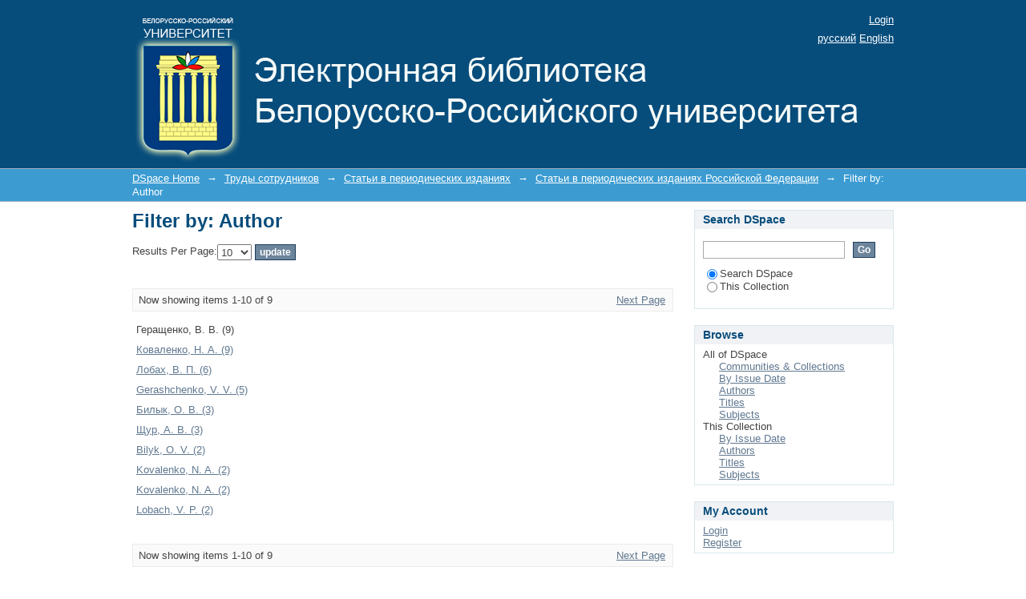

--- FILE ---
content_type: text/html;charset=utf-8
request_url: http://e.biblio.bru.by/handle/1212121212/27/search-filter?rpp=10&filtertype_0=author&filtertype_1=subject&filter_relational_operator_1=equals&filter_relational_operator_0=equals&filter_1=%D0%B4%D0%B8%D1%84%D1%84%D0%B5%D1%80%D0%B5%D0%BD%D1%86%D0%B8%D1%80%D1%83%D1%8E%D1%89%D0%B0%D1%8F+%D1%86%D0%B5%D0%BF%D1%8C&filter_0=%D0%93%D0%B5%D1%80%D0%B0%D1%89%D0%B5%D0%BD%D0%BA%D0%BE%2C+%D0%92.+%D0%92.&field=author&order=COUNT
body_size: 4851
content:
<?xml version="1.0" encoding="UTF-8"?>
<!DOCTYPE html PUBLIC "-//W3C//DTD XHTML 1.0 Strict//EN" "http://www.w3.org/TR/xhtml1/DTD/xhtml1-strict.dtd">
<html xmlns="http://www.w3.org/1999/xhtml" class="no-js">
<head>
<meta content="text/html; charset=UTF-8" http-equiv="Content-Type" />
<meta content="IE=edge,chrome=1" http-equiv="X-UA-Compatible" />
<meta content="width=device-width,initial-scale=1.0,maximum-scale=1.0" name="viewport" />
<link rel="shortcut icon" href="/themes/Mirage/images/favicon.ico" />
<link rel="apple-touch-icon" href="/themes/Mirage/images/apple-touch-icon.png" />
<meta name="Generator" content="DSpace 6.2" />
<meta name="ROBOTS" content="NOINDEX, FOLLOW" />
<link type="text/css" rel="stylesheet" media="screen" href="/themes/Mirage/lib/css/reset.css" />
<link type="text/css" rel="stylesheet" media="screen" href="/themes/Mirage/lib/css/base.css" />
<link type="text/css" rel="stylesheet" media="screen" href="/themes/Mirage/lib/css/helper.css" />
<link type="text/css" rel="stylesheet" media="screen" href="/themes/Mirage/lib/css/jquery-ui-1.8.15.custom.css" />
<link type="text/css" rel="stylesheet" media="screen" href="/themes/Mirage/lib/css/style.css" />
<link type="text/css" rel="stylesheet" media="screen" href="/themes/Mirage/lib/css/authority-control.css" />
<link type="text/css" rel="stylesheet" media="handheld" href="/themes/Mirage/lib/css/handheld.css" />
<link type="text/css" rel="stylesheet" media="print" href="/themes/Mirage/lib/css/print.css" />
<link type="text/css" rel="stylesheet" media="all" href="/themes/Mirage/lib/css/media.css" />
<link type="application/opensearchdescription+xml" rel="search" href="http://e.biblio.bru.by/open-search/description.xml" title="DSpace" />
<script type="text/javascript">
                                //Clear default text of empty text areas on focus
                                function tFocus(element)
                                {
                                        if (element.value == ' '){element.value='';}
                                }
                                //Clear default text of empty text areas on submit
                                function tSubmit(form)
                                {
                                        var defaultedElements = document.getElementsByTagName("textarea");
                                        for (var i=0; i != defaultedElements.length; i++){
                                                if (defaultedElements[i].value == ' '){
                                                        defaultedElements[i].value='';}}
                                }
                                //Disable pressing 'enter' key to submit a form (otherwise pressing 'enter' causes a submission to start over)
                                function disableEnterKey(e)
                                {
                                     var key;

                                     if(window.event)
                                          key = window.event.keyCode;     //Internet Explorer
                                     else
                                          key = e.which;     //Firefox and Netscape

                                     if(key == 13)  //if "Enter" pressed, then disable!
                                          return false;
                                     else
                                          return true;
                                }

                                function FnArray()
                                {
                                    this.funcs = new Array;
                                }

                                FnArray.prototype.add = function(f)
                                {
                                    if( typeof f!= "function" )
                                    {
                                        f = new Function(f);
                                    }
                                    this.funcs[this.funcs.length] = f;
                                };

                                FnArray.prototype.execute = function()
                                {
                                    for( var i=0; i < this.funcs.length; i++ )
                                    {
                                        this.funcs[i]();
                                    }
                                };

                                var runAfterJSImports = new FnArray();
            </script>
<title xmlns:i18n="http://apache.org/cocoon/i18n/2.1">Filter by: Author</title>
</head><!--[if lt IE 7 ]> <body class="ie6"> <![endif]-->
                <!--[if IE 7 ]>    <body class="ie7"> <![endif]-->
                <!--[if IE 8 ]>    <body class="ie8"> <![endif]-->
                <!--[if IE 9 ]>    <body class="ie9"> <![endif]-->
                <!--[if (gt IE 9)|!(IE)]><!--><body><!--<![endif]-->
<div xmlns:i18n="http://apache.org/cocoon/i18n/2.1" xmlns="http://di.tamu.edu/DRI/1.0/" id="ds-main">
<div id="ds-header-wrapper">
<div class="clearfix" id="ds-header">
<a id="ds-header-logo-link" href="/">
<span id="ds-header-logo"> </span>
<span id="ds-header-logo-text"> </span>
</a>
<h1 xmlns:i18n="http://apache.org/cocoon/i18n/2.1" class="pagetitle visuallyhidden">Filter by: Author</h1>
<div xmlns:i18n="http://apache.org/cocoon/i18n/2.1" xmlns="http://di.tamu.edu/DRI/1.0/" id="ds-user-box">
<p>
<a href="/login">Login</a>
</p>
</div>
<div xmlns:i18n="http://apache.org/cocoon/i18n/2.1" id="ds-language-selection">
<a href="?rpp=10&amp;filtertype_0=author&amp;filtertype_1=subject&amp;filter_relational_operator_1=equals&amp;filter_relational_operator_0=equals&amp;filter_1=%D0%B4%D0%B8%D1%84%D1%84%D0%B5%D1%80%D0%B5%D0%BD%D1%86%D0%B8%D1%80%D1%83%D1%8E%D1%89%D0%B0%D1%8F+%D1%86%D0%B5%D0%BF%D1%8C&amp;filter_0=%D0%93%D0%B5%D1%80%D0%B0%D1%89%D0%B5%D0%BD%D0%BA%D0%BE%2C+%D0%92.+%D0%92.&amp;field=author&amp;order=COUNT&amp;locale-attribute=ru">русский</a>
<a href="?rpp=10&amp;filtertype_0=author&amp;filtertype_1=subject&amp;filter_relational_operator_1=equals&amp;filter_relational_operator_0=equals&amp;filter_1=%D0%B4%D0%B8%D1%84%D1%84%D0%B5%D1%80%D0%B5%D0%BD%D1%86%D0%B8%D1%80%D1%83%D1%8E%D1%89%D0%B0%D1%8F+%D1%86%D0%B5%D0%BF%D1%8C&amp;filter_0=%D0%93%D0%B5%D1%80%D0%B0%D1%89%D0%B5%D0%BD%D0%BA%D0%BE%2C+%D0%92.+%D0%92.&amp;field=author&amp;order=COUNT&amp;locale-attribute=en">English</a>
</div>
</div>
</div>
<div id="ds-trail-wrapper">
<ul id="ds-trail">
<li class="ds-trail-link first-link ">
<a href="/">DSpace Home</a>
</li>
<li xmlns:i18n="http://apache.org/cocoon/i18n/2.1" xmlns="http://di.tamu.edu/DRI/1.0/" class="ds-trail-arrow">→</li>
<li class="ds-trail-link ">
<a href="/handle/1212121212/9">Труды сотрудников</a>
</li>
<li class="ds-trail-arrow">→</li>
<li class="ds-trail-link ">
<a href="/handle/1212121212/24">Статьи в периодических изданиях</a>
</li>
<li class="ds-trail-arrow">→</li>
<li class="ds-trail-link ">
<a href="/handle/1212121212/27">Статьи в периодических изданиях Российской Федерации</a>
</li>
<li class="ds-trail-arrow">→</li>
<li class="ds-trail-link last-link">Filter by: Author</li>
</ul>
</div>
<div xmlns:i18n="http://apache.org/cocoon/i18n/2.1" xmlns="http://di.tamu.edu/DRI/1.0/" class="hidden" id="no-js-warning-wrapper">
<div id="no-js-warning">
<div class="notice failure">JavaScript is disabled for your browser. Some features of this site may not work without it.</div>
</div>
</div>
<div id="ds-content-wrapper">
<div class="clearfix" id="ds-content">
<div id="ds-body">
<h1 class="ds-div-head">Filter by: Author</h1>
<div xmlns:i18n="http://apache.org/cocoon/i18n/2.1" xmlns="http://di.tamu.edu/DRI/1.0/" id="aspect_discovery_SearchFacetFilter_div_browse-by-author" class="ds-static-div primary">
<form id="aspect_discovery_SearchFacetFilter_div_browse-controls" class="ds-interactive-div browse controls" action="search-filter?field=author" method="post" onsubmit="javascript:tSubmit(this);">
<p id="aspect_discovery_SearchFacetFilter_p_hidden-fields" class="ds-paragraph hidden">
<input id="aspect_discovery_SearchFacetFilter_field_field" class="ds-hidden-field" name="field" type="hidden" value="author" />
<input id="aspect_discovery_SearchFacetFilter_field_order" class="ds-hidden-field" name="order" type="hidden" value="COUNT" />
</p>
<p class="ds-paragraph">Results Per Page:<select xmlns:i18n="http://apache.org/cocoon/i18n/2.1" xmlns="http://www.w3.org/1999/xhtml" id="aspect_discovery_SearchFacetFilter_field_rpp" class="ds-select-field" name="rpp">
<option xmlns="http://www.w3.org/1999/xhtml" value="5">5</option>
<option xmlns="http://www.w3.org/1999/xhtml" value="10" selected="selected">10</option>
<option xmlns="http://www.w3.org/1999/xhtml" value="20">20</option>
<option xmlns="http://www.w3.org/1999/xhtml" value="40">40</option>
<option xmlns="http://www.w3.org/1999/xhtml" value="60">60</option>
<option xmlns="http://www.w3.org/1999/xhtml" value="80">80</option>
<option xmlns="http://www.w3.org/1999/xhtml" value="100">100</option>
</select>
<input id="aspect_discovery_SearchFacetFilter_field_update" class="ds-button-field" name="update" type="submit" value="update" />
</p>
</form>
</div>
<div class="pagination clearfix top">
<p class="pagination-info">Now showing items 1-10 of 9</p>
<ul xmlns:i18n="http://apache.org/cocoon/i18n/2.1" class="pagination-links">
<li />
<li>
<a class="next-page-link" href="search-filter?field=author&amp;offset=10&amp;order=COUNT&amp;filtertype_0=author&amp;filtertype_1=subject&amp;filter_relational_operator_1=equals&amp;filter_relational_operator_0=equals&amp;filter_1=%D0%B4%D0%B8%D1%84%D1%84%D0%B5%D1%80%D0%B5%D0%BD%D1%86%D0%B8%D1%80%D1%83%D1%8E%D1%89%D0%B0%D1%8F+%D1%86%D0%B5%D0%BF%D1%8C&amp;filter_0=%D0%93%D0%B5%D1%80%D0%B0%D1%89%D0%B5%D0%BD%D0%BA%D0%BE%2C+%D0%92.+%D0%92.">Next Page</a>
</li>
</ul>
</div>
<div xmlns:i18n="http://apache.org/cocoon/i18n/2.1" id="aspect_discovery_SearchFacetFilter_div_browse-by-author-results" class="ds-static-div primary">
<table id="aspect_discovery_SearchFacetFilter_table_browse-by-author-results" class="ds-table">
<tr class="ds-table-row odd">
<td class="ds-table-cell odd">Геращенко, В. В. (9)</td>
</tr>
<tr class="ds-table-row even">
<td class="ds-table-cell odd">
<a href="/handle/1212121212/27/discover?field=author&amp;filtertype_0=author&amp;filtertype_1=subject&amp;filter_relational_operator_1=equals&amp;filter_relational_operator_0=equals&amp;filter_1=%D0%B4%D0%B8%D1%84%D1%84%D0%B5%D1%80%D0%B5%D0%BD%D1%86%D0%B8%D1%80%D1%83%D1%8E%D1%89%D0%B0%D1%8F+%D1%86%D0%B5%D0%BF%D1%8C&amp;filter_0=%D0%93%D0%B5%D1%80%D0%B0%D1%89%D0%B5%D0%BD%D0%BA%D0%BE%2C+%D0%92.+%D0%92.&amp;filtertype=author&amp;filter_relational_operator=equals&amp;filter=%D0%9A%D0%BE%D0%B2%D0%B0%D0%BB%D0%B5%D0%BD%D0%BA%D0%BE%2C+%D0%9D.+%D0%90.">Коваленко, Н. А. (9)</a>
</td>
</tr>
<tr class="ds-table-row odd">
<td class="ds-table-cell odd">
<a href="/handle/1212121212/27/discover?field=author&amp;filtertype_0=author&amp;filtertype_1=subject&amp;filter_relational_operator_1=equals&amp;filter_relational_operator_0=equals&amp;filter_1=%D0%B4%D0%B8%D1%84%D1%84%D0%B5%D1%80%D0%B5%D0%BD%D1%86%D0%B8%D1%80%D1%83%D1%8E%D1%89%D0%B0%D1%8F+%D1%86%D0%B5%D0%BF%D1%8C&amp;filter_0=%D0%93%D0%B5%D1%80%D0%B0%D1%89%D0%B5%D0%BD%D0%BA%D0%BE%2C+%D0%92.+%D0%92.&amp;filtertype=author&amp;filter_relational_operator=equals&amp;filter=%D0%9B%D0%BE%D0%B1%D0%B0%D1%85%2C+%D0%92.+%D0%9F.">Лобах, В. П. (6)</a>
</td>
</tr>
<tr class="ds-table-row even">
<td class="ds-table-cell odd">
<a href="/handle/1212121212/27/discover?field=author&amp;filtertype_0=author&amp;filtertype_1=subject&amp;filter_relational_operator_1=equals&amp;filter_relational_operator_0=equals&amp;filter_1=%D0%B4%D0%B8%D1%84%D1%84%D0%B5%D1%80%D0%B5%D0%BD%D1%86%D0%B8%D1%80%D1%83%D1%8E%D1%89%D0%B0%D1%8F+%D1%86%D0%B5%D0%BF%D1%8C&amp;filter_0=%D0%93%D0%B5%D1%80%D0%B0%D1%89%D0%B5%D0%BD%D0%BA%D0%BE%2C+%D0%92.+%D0%92.&amp;filtertype=author&amp;filter_relational_operator=equals&amp;filter=Gerashchenko%2C+V.+V.">Gerashchenko, V. V. (5)</a>
</td>
</tr>
<tr class="ds-table-row odd">
<td class="ds-table-cell odd">
<a href="/handle/1212121212/27/discover?field=author&amp;filtertype_0=author&amp;filtertype_1=subject&amp;filter_relational_operator_1=equals&amp;filter_relational_operator_0=equals&amp;filter_1=%D0%B4%D0%B8%D1%84%D1%84%D0%B5%D1%80%D0%B5%D0%BD%D1%86%D0%B8%D1%80%D1%83%D1%8E%D1%89%D0%B0%D1%8F+%D1%86%D0%B5%D0%BF%D1%8C&amp;filter_0=%D0%93%D0%B5%D1%80%D0%B0%D1%89%D0%B5%D0%BD%D0%BA%D0%BE%2C+%D0%92.+%D0%92.&amp;filtertype=author&amp;filter_relational_operator=equals&amp;filter=%D0%91%D0%B8%D0%BB%D1%8B%D0%BA%2C+%D0%9E.+%D0%92.">Билык, О. В. (3)</a>
</td>
</tr>
<tr class="ds-table-row even">
<td class="ds-table-cell odd">
<a href="/handle/1212121212/27/discover?field=author&amp;filtertype_0=author&amp;filtertype_1=subject&amp;filter_relational_operator_1=equals&amp;filter_relational_operator_0=equals&amp;filter_1=%D0%B4%D0%B8%D1%84%D1%84%D0%B5%D1%80%D0%B5%D0%BD%D1%86%D0%B8%D1%80%D1%83%D1%8E%D1%89%D0%B0%D1%8F+%D1%86%D0%B5%D0%BF%D1%8C&amp;filter_0=%D0%93%D0%B5%D1%80%D0%B0%D1%89%D0%B5%D0%BD%D0%BA%D0%BE%2C+%D0%92.+%D0%92.&amp;filtertype=author&amp;filter_relational_operator=equals&amp;filter=%D0%A9%D1%83%D1%80%2C+%D0%90.+%D0%92.">Щур, А. В. (3)</a>
</td>
</tr>
<tr class="ds-table-row odd">
<td class="ds-table-cell odd">
<a href="/handle/1212121212/27/discover?field=author&amp;filtertype_0=author&amp;filtertype_1=subject&amp;filter_relational_operator_1=equals&amp;filter_relational_operator_0=equals&amp;filter_1=%D0%B4%D0%B8%D1%84%D1%84%D0%B5%D1%80%D0%B5%D0%BD%D1%86%D0%B8%D1%80%D1%83%D1%8E%D1%89%D0%B0%D1%8F+%D1%86%D0%B5%D0%BF%D1%8C&amp;filter_0=%D0%93%D0%B5%D1%80%D0%B0%D1%89%D0%B5%D0%BD%D0%BA%D0%BE%2C+%D0%92.+%D0%92.&amp;filtertype=author&amp;filter_relational_operator=equals&amp;filter=Bilyk%2C+O.+V.">Bilyk, O. V. (2)</a>
</td>
</tr>
<tr class="ds-table-row even">
<td class="ds-table-cell odd">
<a href="/handle/1212121212/27/discover?field=author&amp;filtertype_0=author&amp;filtertype_1=subject&amp;filter_relational_operator_1=equals&amp;filter_relational_operator_0=equals&amp;filter_1=%D0%B4%D0%B8%D1%84%D1%84%D0%B5%D1%80%D0%B5%D0%BD%D1%86%D0%B8%D1%80%D1%83%D1%8E%D1%89%D0%B0%D1%8F+%D1%86%D0%B5%D0%BF%D1%8C&amp;filter_0=%D0%93%D0%B5%D1%80%D0%B0%D1%89%D0%B5%D0%BD%D0%BA%D0%BE%2C+%D0%92.+%D0%92.&amp;filtertype=author&amp;filter_relational_operator=equals&amp;filter=Kovalenko%2C+N.+A.">Kovalenko, N. A. (2)</a>
</td>
</tr>
<tr class="ds-table-row odd">
<td class="ds-table-cell odd">
<a href="/handle/1212121212/27/discover?field=author&amp;filtertype_0=author&amp;filtertype_1=subject&amp;filter_relational_operator_1=equals&amp;filter_relational_operator_0=equals&amp;filter_1=%D0%B4%D0%B8%D1%84%D1%84%D0%B5%D1%80%D0%B5%D0%BD%D1%86%D0%B8%D1%80%D1%83%D1%8E%D1%89%D0%B0%D1%8F+%D1%86%D0%B5%D0%BF%D1%8C&amp;filter_0=%D0%93%D0%B5%D1%80%D0%B0%D1%89%D0%B5%D0%BD%D0%BA%D0%BE%2C+%D0%92.+%D0%92.&amp;filtertype=author&amp;filter_relational_operator=equals&amp;filter=K%D0%BEvalenko%2C+N.+A.">Kоvalenko, N. A. (2)</a>
</td>
</tr>
<tr class="ds-table-row even">
<td class="ds-table-cell odd">
<a href="/handle/1212121212/27/discover?field=author&amp;filtertype_0=author&amp;filtertype_1=subject&amp;filter_relational_operator_1=equals&amp;filter_relational_operator_0=equals&amp;filter_1=%D0%B4%D0%B8%D1%84%D1%84%D0%B5%D1%80%D0%B5%D0%BD%D1%86%D0%B8%D1%80%D1%83%D1%8E%D1%89%D0%B0%D1%8F+%D1%86%D0%B5%D0%BF%D1%8C&amp;filter_0=%D0%93%D0%B5%D1%80%D0%B0%D1%89%D0%B5%D0%BD%D0%BA%D0%BE%2C+%D0%92.+%D0%92.&amp;filtertype=author&amp;filter_relational_operator=equals&amp;filter=Lobach%2C+V.+%D0%A0.">Lobach, V. Р. (2)</a>
</td>
</tr>
</table>
</div>
<div class="pagination clearfix bottom">
<p class="pagination-info">Now showing items 1-10 of 9</p>
<ul xmlns:i18n="http://apache.org/cocoon/i18n/2.1" class="pagination-links">
<li />
<li>
<a class="next-page-link" href="search-filter?field=author&amp;offset=10&amp;order=COUNT&amp;filtertype_0=author&amp;filtertype_1=subject&amp;filter_relational_operator_1=equals&amp;filter_relational_operator_0=equals&amp;filter_1=%D0%B4%D0%B8%D1%84%D1%84%D0%B5%D1%80%D0%B5%D0%BD%D1%86%D0%B8%D1%80%D1%83%D1%8E%D1%89%D0%B0%D1%8F+%D1%86%D0%B5%D0%BF%D1%8C&amp;filter_0=%D0%93%D0%B5%D1%80%D0%B0%D1%89%D0%B5%D0%BD%D0%BA%D0%BE%2C+%D0%92.+%D0%92.">Next Page</a>
</li>
</ul>
</div>
</div>
<div xmlns:i18n="http://apache.org/cocoon/i18n/2.1" id="ds-options-wrapper">
<div id="ds-options">
<h1 class="ds-option-set-head" id="ds-search-option-head">Search DSpace</h1>
<div xmlns:i18n="http://apache.org/cocoon/i18n/2.1" class="ds-option-set" id="ds-search-option">
<form method="post" id="ds-search-form" action="/discover">
<fieldset>
<input type="text" class="ds-text-field " name="query" />
<input xmlns:i18n="http://apache.org/cocoon/i18n/2.1" value="Go" type="submit" name="submit" class="ds-button-field " onclick="&#10;                                        var radio = document.getElementById(&quot;ds-search-form-scope-container&quot;);&#10;                                        if (radio != undefined &amp;&amp; radio.checked)&#10;                                        {&#10;                                        var form = document.getElementById(&quot;ds-search-form&quot;);&#10;                                        form.action=&#10;                                    &quot;/handle/&quot; + radio.value + &quot;/discover&quot; ; &#10;                                        }&#10;                                    " />
<label>
<input checked="checked" value="" name="scope" type="radio" id="ds-search-form-scope-all" />Search DSpace</label>
<br xmlns:i18n="http://apache.org/cocoon/i18n/2.1" />
<label>
<input name="scope" type="radio" id="ds-search-form-scope-container" value="1212121212/27" />This Collection</label>
</fieldset>
</form>
</div>
<h1 xmlns:i18n="http://apache.org/cocoon/i18n/2.1" class="ds-option-set-head">Browse</h1>
<div xmlns:i18n="http://apache.org/cocoon/i18n/2.1" xmlns="http://di.tamu.edu/DRI/1.0/" id="aspect_viewArtifacts_Navigation_list_browse" class="ds-option-set">
<ul class="ds-options-list">
<li>
<h2 class="ds-sublist-head">All of DSpace</h2>
<ul xmlns:i18n="http://apache.org/cocoon/i18n/2.1" xmlns="http://di.tamu.edu/DRI/1.0/" class="ds-simple-list sublist">
<li class="ds-simple-list-item">
<a href="/community-list">Communities &amp; Collections</a>
</li>
<li xmlns:i18n="http://apache.org/cocoon/i18n/2.1" xmlns="http://di.tamu.edu/DRI/1.0/" class="ds-simple-list-item">
<a href="/browse?type=dateissued">By Issue Date</a>
</li>
<li xmlns:i18n="http://apache.org/cocoon/i18n/2.1" xmlns="http://di.tamu.edu/DRI/1.0/" class="ds-simple-list-item">
<a href="/browse?type=author">Authors</a>
</li>
<li xmlns:i18n="http://apache.org/cocoon/i18n/2.1" xmlns="http://di.tamu.edu/DRI/1.0/" class="ds-simple-list-item">
<a href="/browse?type=title">Titles</a>
</li>
<li xmlns:i18n="http://apache.org/cocoon/i18n/2.1" xmlns="http://di.tamu.edu/DRI/1.0/" class="ds-simple-list-item">
<a href="/browse?type=subject">Subjects</a>
</li>
</ul>
</li>
<li xmlns:i18n="http://apache.org/cocoon/i18n/2.1" xmlns="http://di.tamu.edu/DRI/1.0/">
<h2 class="ds-sublist-head">This Collection</h2>
<ul xmlns:i18n="http://apache.org/cocoon/i18n/2.1" xmlns="http://di.tamu.edu/DRI/1.0/" class="ds-simple-list sublist">
<li class="ds-simple-list-item">
<a href="/handle/1212121212/27/browse?type=dateissued">By Issue Date</a>
</li>
<li xmlns:i18n="http://apache.org/cocoon/i18n/2.1" xmlns="http://di.tamu.edu/DRI/1.0/" class="ds-simple-list-item">
<a href="/handle/1212121212/27/browse?type=author">Authors</a>
</li>
<li xmlns:i18n="http://apache.org/cocoon/i18n/2.1" xmlns="http://di.tamu.edu/DRI/1.0/" class="ds-simple-list-item">
<a href="/handle/1212121212/27/browse?type=title">Titles</a>
</li>
<li xmlns:i18n="http://apache.org/cocoon/i18n/2.1" xmlns="http://di.tamu.edu/DRI/1.0/" class="ds-simple-list-item">
<a href="/handle/1212121212/27/browse?type=subject">Subjects</a>
</li>
</ul>
</li>
</ul>
</div>
<h1 xmlns:i18n="http://apache.org/cocoon/i18n/2.1" xmlns="http://di.tamu.edu/DRI/1.0/" class="ds-option-set-head">My Account</h1>
<div xmlns:i18n="http://apache.org/cocoon/i18n/2.1" xmlns="http://di.tamu.edu/DRI/1.0/" id="aspect_viewArtifacts_Navigation_list_account" class="ds-option-set">
<ul class="ds-simple-list">
<li class="ds-simple-list-item">
<a href="/login">Login</a>
</li>
<li xmlns:i18n="http://apache.org/cocoon/i18n/2.1" xmlns="http://di.tamu.edu/DRI/1.0/" class="ds-simple-list-item">
<a href="/register">Register</a>
</li>
</ul>
</div>
</div>
</div>

</div>
</div>
<div xmlns:i18n="http://apache.org/cocoon/i18n/2.1" xmlns="http://di.tamu.edu/DRI/1.0/" id="ds-footer-wrapper">
<div id="ds-footer">
<div id="ds-footer-left">
<a target="_blank" href="http://www.dspace.org/">DSpace software</a> copyright © 2002-2016  <a target="_blank" href="http://www.duraspace.org/">DuraSpace</a>
</div>
<div id="ds-footer-right">
<span class="theme-by">Theme by </span>
<a id="ds-footer-logo-link" href="http://atmire.com" target="_blank" title="Atmire NV">
<span id="ds-footer-logo"> </span>
</a>
</div>
<div id="ds-footer-links">
<a href="/contact">Contact Us</a> | <a xmlns:i18n="http://apache.org/cocoon/i18n/2.1" href="/feedback">Send Feedback</a>
</div>
<a xmlns:i18n="http://apache.org/cocoon/i18n/2.1" class="hidden" href="/htmlmap"> </a>
</div>
</div>
</div>
<script src="http://ajax.googleapis.com/ajax/libs/jquery/1.6.4/jquery.min.js" type="text/javascript"> </script>
<script type="text/javascript">!window.jQuery && document.write('<script type="text/javascript" src="/static/js/jquery-1.6.4.min.js"> <\/script>')</script>
<script type="text/javascript">
                         if(typeof window.publication === 'undefined'){
                            window.publication={};
                          };
                        window.publication.contextPath= '';window.publication.themePath= '/themes/Mirage';</script>
<script>if(!window.DSpace){window.DSpace={};}window.DSpace.context_path='';window.DSpace.theme_path='/themes/Mirage/';</script>
<script type="text/javascript" src="/themes/Mirage/lib/js/jquery-ui-1.8.15.custom.min.js"> </script><!--[if lt IE 7 ]>
<script type="text/javascript" src="/themes/Mirage/lib/js/DD_belatedPNG_0.0.8a.js?v=1"> </script>
<script type="text/javascript">DD_belatedPNG.fix('#ds-header-logo');DD_belatedPNG.fix('#ds-footer-logo');$.each($('img[src$=png]'), function() {DD_belatedPNG.fixPng(this);});</script><![endif]-->
<script type="text/javascript">
            runAfterJSImports.execute();
        </script>
<script>
                (function(i,s,o,g,r,a,m){i['GoogleAnalyticsObject']=r;i[r]=i[r]||function(){
                (i[r].q=i[r].q||[]).push(arguments)},i[r].l=1*new Date();a=s.createElement(o),
                m=s.getElementsByTagName(o)[0];a.async=1;a.src=g;m.parentNode.insertBefore(a,m)
                })(window,document,'script','//www.google-analytics.com/analytics.js','ga');

                ga('create', 'UA-123787259-1', 'e.biblio.bru.by');
                ga('send', 'pageview');
            </script>
<script type="text/javascript">
            if(typeof window.orcid === 'undefined'){
                window.orcid={};
            };
            window.orcid.contextPath= '';window.orcid.themePath= '/themes/Mirage';</script></body></html>
